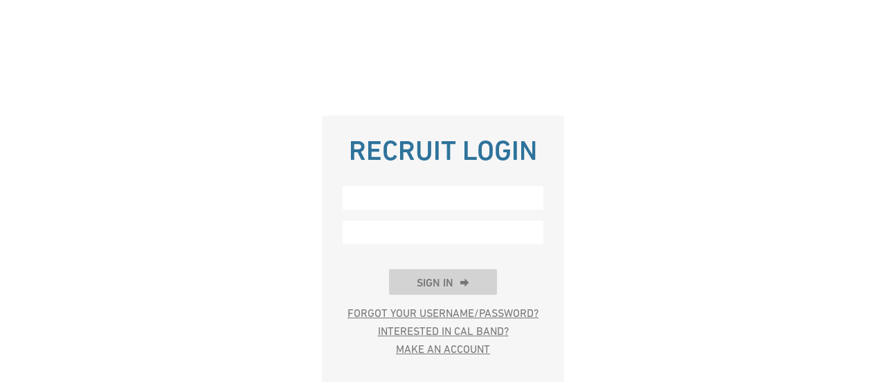

--- FILE ---
content_type: text/css
request_url: https://calband-recruits-prod.s3.amazonaws.com/static/css/base.css
body_size: 9812
content:
@font-face{font-family:"DIN Next";src:url("/static/css/fonts/DINNextLTPro-Regular.otf") format("opentype")}@font-face{font-family:"DIN Next";src:url("/static/css/fonts/DINNextLTPro-Bold.otf") format("opentype");font-weight:bold}@font-face{font-family:"DIN Next";src:url("/static/css/fonts/DINNextLTPro-Italic.otf") format("opentype");font-style:italic}@font-face{font-family:"DIN Next";src:url("/static/css/fonts/DINNextLTPro-BoldItalic.otf") format("opentype");font-weight:bold;font-style:italic}@font-face{font-family:"DIN Next Medium";src:url("/static/css/fonts/DINNextLTPro-Medium.otf") format("opentype")}@font-face{font-family:"icomoon";src:url("/static/css/fonts/icomoon.ttf") format("truetype")}@font-face{font-family:"DIN Next";src:url("/static/css/fonts/DINNextLTPro-Regular.otf") format("opentype")}@font-face{font-family:"DIN Next";src:url("/static/css/fonts/DINNextLTPro-Bold.otf") format("opentype");font-weight:bold}@font-face{font-family:"DIN Next";src:url("/static/css/fonts/DINNextLTPro-Italic.otf") format("opentype");font-style:italic}@font-face{font-family:"DIN Next";src:url("/static/css/fonts/DINNextLTPro-BoldItalic.otf") format("opentype");font-weight:bold;font-style:italic}@font-face{font-family:"DIN Next Medium";src:url("/static/css/fonts/DINNextLTPro-Medium.otf") format("opentype")}@font-face{font-family:"icomoon";src:url("/static/css/fonts/icomoon.ttf") format("truetype")}html,body,div,span,h1,h2,h3,h4,h5,h6,p,a,ul,li,label,form,input,textarea,header,footer{color:#767775;font-family:"DIN Next",Helvetica,Arial,sans-serif;text-transform:uppercase;box-sizing:border-box}body{width:1260px;margin:0 auto;padding:30px}input,textarea{font-size:16px;padding-top:4px;padding-left:4px;text-transform:none}textarea{height:5em}input,textarea,select{width:200px;color:#272727;vertical-align:middle}input[type=checkbox]{width:initial}ol{list-style-type:decimal}header{height:50px;font-size:24px;margin-bottom:25px}header>div{display:inline-block;vertical-align:bottom;height:100%}header>div.menu li{width:296.25px;text-align:center;cursor:pointer;position:relative}header>div.menu a{display:flex;align-items:center;justify-content:center;text-decoration:none;height:100%;color:#F6F6F6}header>div.menu .active{background:#EBB444}header>div.menu .active:hover{background:#f2d089}header>div.menu .recruit-text{padding-left:20px !important;justify-content:flex-start}header>div.menu .logout{color:#EBB444;font-size:16px;height:auto;position:absolute;right:64px;top:20px}header>div.menu .logout:hover{text-decoration:underline}header>div.menu>ul{height:100%}header>div.menu>ul>li{display:inline-block;text-align:center;height:100%;margin-right:5px;background:#272727;color:#F6F6F6;transition:background 0.5s;vertical-align:middle}header>div.menu>ul>li>a:first-child{padding:5px;padding-top:10px}header>div.menu>ul>li:hover{background:#767775}header>div.menu>ul>li:last-of-type{margin-right:0}.content{font-size:16px;transition:opacity 0.5s}.content h1{margin:.6em 0;font-size:1.8em;color:#2E739B;color:#EBB444;text-align:center}.content h2{margin:.46667em 0;font-size:1.4em;color:#2E739B}.content h3{margin:.43333em 0;font-size:1.3em;color:#2E739B}.content h4{margin:.4em 0;font-size:1.2em;color:#2E739B}.content h5{margin:.36667em 0;font-size:1.1em;color:#2E739B}.content h6{margin:.33333em 0;font-size:1em;color:#2E739B}.content p{line-height:1.2em;margin-bottom:5px}.content a{line-height:1em}.content a.red-button{-moz-user-select:none;-webkit-user-select:none;-ms-user-select:none;user-select:none;margin:5px 10px;font-family:"DIN Next Medium",Helvetica,Arial,sans-serif;font-size:inherit;line-height:1em;background:#c82020;color:#767775;cursor:pointer;padding:0.75em 2.5em 0.5em;border:0;border-radius:2px;transition:color 0.2s ease-in, background 0.2s ease-in;text-transform:uppercase;outline:0;color:#F6F6F6;text-decoration:none;border:3px solid #c82020;padding:0.55em 2.3em 0.3em}.content a.red-button:hover{color:#c82020;background:#767775}.content a.red-button:hover{background:#F6F6F6;color:#c82020}.content table{margin:10px 0;width:100%;text-align:center}.content table tr:first-child th{background:#767775;border-color:#767775;color:#F6F6F6}.content table td,.content table th{line-height:1.5em;padding:5px;border:1px solid #fff;vertical-align:middle;background:#F6F6F6;color:#767775}.content table td.actions,.content table th.actions{width:75px}.content table td.actions a,.content table th.actions a{font-family:"icomoon";margin:0 5px;vertical-align:middle}.content table td.actions a.delete,.content table th.actions a.delete{color:#c82020}.content table td.actions a.delete:hover,.content table th.actions a.delete:hover{color:#e03b3b}.content table td.actions a.delete:before,.content table th.actions a.delete:before{content:"\ea0f"}.content table td.actions a.edit:before,.content table th.actions a.edit:before{content:"\e905"}.content table td.actions a.approve,.content table th.actions a.approve{color:#00a300}.content table td.actions a.approve:hover,.content table th.actions a.approve:hover{color:#00d600}.content table td.actions a.approve:before,.content table th.actions a.approve:before{content:"\ea10"}.content table td.actions a.deny,.content table th.actions a.deny{color:#c82020}.content table td.actions a.deny:hover,.content table th.actions a.deny:hover{color:#e03b3b}.content table td.actions a.deny:before,.content table th.actions a.deny:before{content:"\ea0f"}.content table td.actions a.trash:before,.content table th.actions a.trash:before{content:"\e9ac"}.content form{text-align:center}.content form .field{margin:10px 0}.content label{display:inline-block;width:200px;margin-right:5px;vertical-align:middle}.content input{border:0;outline:0}.content button{-moz-user-select:none;-webkit-user-select:none;-ms-user-select:none;user-select:none;margin:5px 10px;font-family:"DIN Next Medium",Helvetica,Arial,sans-serif;font-size:inherit;line-height:1em;background:#d3d3d3;color:#767775;cursor:pointer;padding:0.75em 2.5em 0.5em;border:0;border-radius:2px;transition:color 0.2s ease-in, background 0.2s ease-in;text-transform:uppercase;outline:0}.content button:hover{color:#d3d3d3;background:#767775}.chosen-container *{text-transform:uppercase;color:#272727}.chosen-container .chosen-drop{border:0;box-shadow:0 2px 3px #aaa}.chosen-container .chosen-drop ul.chosen-results{margin-right:0;padding-left:0}.chosen-container .chosen-drop ul.chosen-results li{padding:5px 11px}.chosen-container .chosen-drop ul.chosen-results li.highlighted{background:#767775;color:#F6F6F6}.chosen-container .chosen-drop .highlighted em{color:#fff}.chosen-container.chosen-container-single a.chosen-single{border-radius:0;background:#fff;border:0;box-shadow:none}.chosen-container.chosen-container-single a.chosen-single span{padding-top:2px}.chosen-container.chosen-container-single a.chosen-single abbr.search-choice-close{top:7px}.chosen-container.chosen-container-single a.chosen-single div{margin-right:5px}.chosen-container.chosen-container-single a.chosen-single div b{background:none !important;color:#767775;padding-top:2px}.chosen-container.chosen-container-single a.chosen-single div b:before{content:"\ea36";font-family:"icomoon";font-size:0.8em}.chosen-container.chosen-container-single.chosen-with-drop a.chosen-single div b:before{content:"\ea32"}.chosen-container.chosen-container-multi ul.chosen-choices{background:#fff;border:0}.chosen-container.chosen-container-multi ul.chosen-choices li.search-choice{background:#fff;border:1px solid #767775;border-radius:0}.chosen-container.chosen-container-multi ul.chosen-choices li.search-choice span{color:#272727}.chosen-container.chosen-container-multi ul.chosen-choices input{text-transform:none}.chosen-container.chosen-container-multi ul.chosen-choices.chosen-container-active input{text-transform:uppercase}.chosen-container.chosen-container-multi.chosen-container-active ul.chosen-choices{box-shadow:none}.messages{margin:10px 0;text-align:center}.messages li,.messages p{line-height:1.5em;color:#2E739B}.messages li.error,.messages p.error{color:red}.content>.messages{background:#F6F6F6;padding:15px;margin:10px 0}.popup-container{position:fixed;z-index:100;left:0;top:0;width:100%;height:100%;background:rgba(255,255,255,0.7);text-align:center;display:none}.popup-container:before{content:"";display:inline-block;height:100%;vertical-align:middle}.popup-container>*{display:inline-block;vertical-align:middle}.popup-container .delete-popup{border-radius:5px;background:white;box-shadow:#767775 0 0 10px;padding:5px 0}.popup-container .delete-popup h1 *{color:inherit}.popup-container .delete-popup p{padding:0 20px}.popup-container .delete-popup button{margin:10px 5px}.popup-container .delete-popup button.submit{-moz-user-select:none;-webkit-user-select:none;-ms-user-select:none;user-select:none;margin:5px 10px;font-family:"DIN Next Medium",Helvetica,Arial,sans-serif;font-size:inherit;line-height:1em;background:#c82020;color:#767775;cursor:pointer;padding:0.75em 2.5em 0.5em;border:0;border-radius:2px;transition:color 0.2s ease-in, background 0.2s ease-in;text-transform:uppercase;outline:0}.popup-container .delete-popup button.submit:hover{color:#c82020;background:#767775}.popup-container .delete-popup button.cancel{-moz-user-select:none;-webkit-user-select:none;-ms-user-select:none;user-select:none;margin:5px 10px;font-family:"DIN Next Medium",Helvetica,Arial,sans-serif;font-size:inherit;line-height:1em;background:#d3d3d3;color:#767775;cursor:pointer;padding:0.75em 2.5em 0.5em;border:0;border-radius:2px;transition:color 0.2s ease-in, background 0.2s ease-in;text-transform:uppercase;outline:0}.popup-container .delete-popup button.cancel:hover{color:#d3d3d3;background:#767775}.recruits-box{background:#F6F6F6;padding:15px;margin:10px 0}.recruits-box>:last-child{margin-bottom:0}


--- FILE ---
content_type: text/css
request_url: https://calband-recruits-prod.s3.amazonaws.com/static/css/base_public.css
body_size: 1883
content:
@font-face{font-family:"DIN Next";src:url("/static/css/fonts/DINNextLTPro-Regular.otf") format("opentype")}@font-face{font-family:"DIN Next";src:url("/static/css/fonts/DINNextLTPro-Bold.otf") format("opentype");font-weight:bold}@font-face{font-family:"DIN Next";src:url("/static/css/fonts/DINNextLTPro-Italic.otf") format("opentype");font-style:italic}@font-face{font-family:"DIN Next";src:url("/static/css/fonts/DINNextLTPro-BoldItalic.otf") format("opentype");font-weight:bold;font-style:italic}@font-face{font-family:"DIN Next Medium";src:url("/static/css/fonts/DINNextLTPro-Medium.otf") format("opentype")}@font-face{font-family:"icomoon";src:url("/static/css/fonts/icomoon.ttf") format("truetype")}@font-face{font-family:"DIN Next";src:url("/static/css/fonts/DINNextLTPro-Regular.otf") format("opentype")}@font-face{font-family:"DIN Next";src:url("/static/css/fonts/DINNextLTPro-Bold.otf") format("opentype");font-weight:bold}@font-face{font-family:"DIN Next";src:url("/static/css/fonts/DINNextLTPro-Italic.otf") format("opentype");font-style:italic}@font-face{font-family:"DIN Next";src:url("/static/css/fonts/DINNextLTPro-BoldItalic.otf") format("opentype");font-weight:bold;font-style:italic}@font-face{font-family:"DIN Next Medium";src:url("/static/css/fonts/DINNextLTPro-Medium.otf") format("opentype")}@font-face{font-family:"icomoon";src:url("/static/css/fonts/icomoon.ttf") format("truetype")}html,body{padding:0;width:100%;min-width:350px;height:100%}.content{text-align:center;height:100%}.content:before{content:"";display:inline-block;height:100%;vertical-align:middle}.content>*{display:inline-block;vertical-align:middle}.content .container{width:350px;padding:30px;margin:0 auto;border-radius:2px}.content .container .logo{display:block;margin:0 auto 20px}.content .container h1{font:2.5em "DIN Next Medium",Helvetica,Arial,sans-serif;color:#2E739B;margin-top:0}


--- FILE ---
content_type: text/css
request_url: https://calband-recruits-prod.s3.amazonaws.com/static/css/registration/login.css
body_size: 1793
content:
@font-face{font-family:"DIN Next";src:url("/static/css/fonts/DINNextLTPro-Regular.otf") format("opentype")}@font-face{font-family:"DIN Next";src:url("/static/css/fonts/DINNextLTPro-Bold.otf") format("opentype");font-weight:bold}@font-face{font-family:"DIN Next";src:url("/static/css/fonts/DINNextLTPro-Italic.otf") format("opentype");font-style:italic}@font-face{font-family:"DIN Next";src:url("/static/css/fonts/DINNextLTPro-BoldItalic.otf") format("opentype");font-weight:bold;font-style:italic}@font-face{font-family:"DIN Next Medium";src:url("/static/css/fonts/DINNextLTPro-Medium.otf") format("opentype")}@font-face{font-family:"icomoon";src:url("/static/css/fonts/icomoon.ttf") format("truetype")}@font-face{font-family:"DIN Next";src:url("/static/css/fonts/DINNextLTPro-Regular.otf") format("opentype")}@font-face{font-family:"DIN Next";src:url("/static/css/fonts/DINNextLTPro-Bold.otf") format("opentype");font-weight:bold}@font-face{font-family:"DIN Next";src:url("/static/css/fonts/DINNextLTPro-Italic.otf") format("opentype");font-style:italic}@font-face{font-family:"DIN Next";src:url("/static/css/fonts/DINNextLTPro-BoldItalic.otf") format("opentype");font-weight:bold;font-style:italic}@font-face{font-family:"DIN Next Medium";src:url("/static/css/fonts/DINNextLTPro-Medium.otf") format("opentype")}@font-face{font-family:"icomoon";src:url("/static/css/fonts/icomoon.ttf") format("truetype")}.content .error{margin-bottom:10px}.content .error p{color:red}.content form .username,.content form .password{margin-bottom:1em}.content form .username input,.content form .password input{width:100%;font-size:1.5em}.content form button{margin:20px 0}.content form button:after{content:"\ea34";font-family:"icomoon";font-size:0.8em;margin-left:10px}.content .links p{margin-bottom:10px}
